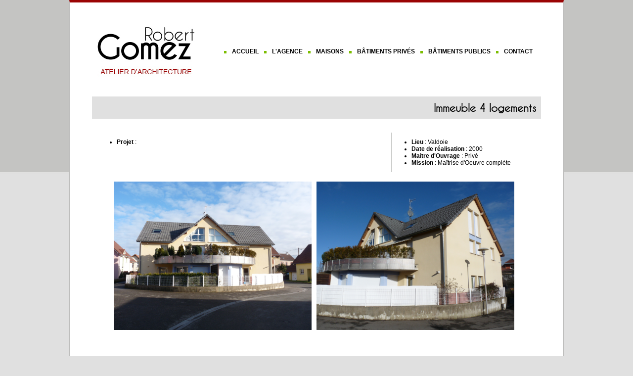

--- FILE ---
content_type: text/html
request_url: http://gomezrobert.com/annonce.php?id=41
body_size: 2359
content:
<!DOCTYPE html PUBLIC "-//W3C//DTD XHTML 1.0 Transitional//EN" "http://www.w3.org/TR/xhtml1/DTD/xhtml1-transitional.dtd">
<html xmlns="http://www.w3.org/1999/xhtml">
<head>
<meta http-equiv="Content-Type" content="text/html; charset=UTF-8" />
<title>Immeuble 4 logements | Architecte Robert Gomez - Belfort</title>
<link rel="stylesheet" type="text/css" href="style.css" />
   	<script src="https://ajax.googleapis.com/ajax/libs/jquery/1.7.0/jquery.min.js"></script>
	<script src="colorbox/jquery.colorbox.js"></script>
	<script type="text/javascript">
		$(document).ready(function() {
			//Examples of how to assign the ColorBox event to elements
			$(".group1").colorbox({rel:'group1'});
			$(".callbacks").colorbox({
				onOpen:function(){ alert('onOpen: colorbox is about to open'); },
				onLoad:function(){ alert('onLoad: colorbox has started to load the targeted content'); },
				onComplete:function(){ alert('onComplete: colorbox has displayed the loaded content'); },
				onCleanup:function(){ alert('onCleanup: colorbox has begun the close process'); },
				onClosed:function(){ alert('onClosed: colorbox has completely closed'); }
			});
			
			//Example of preserving a JavaScript event for inline calls.
			$("#click").click(function(){ 
				$('#click').css({"background-color":"#f00", "color":"#fff", "cursor":"inherit"}).text("Open this window again and this message will still be here.");
				return false;
			});
		});
	</script>

</head>

<body>
<table width="1000px" border="0" align="center" cellpadding="0" cellspacing="0" style="border:1px #bbbbba solid; border-top:5px #9a0404 solid">
<script type="text/javascript">
var timeout         = 500;
var closetimer		= 0;
var ddmenuitem      = 0;

function jsddm_open()
{	jsddm_canceltimer();
	jsddm_close();
	ddmenuitem = $(this).find('ul').eq(0).css('visibility', 'visible');}

function jsddm_close()
{	if(ddmenuitem) ddmenuitem.css('visibility', 'hidden');}

function jsddm_timer()
{	closetimer = window.setTimeout(jsddm_close, timeout);}

function jsddm_canceltimer()
{	if(closetimer)
	{	window.clearTimeout(closetimer);
		closetimer = null;}}

$(document).ready(function()
{	$('#jsddm > li').bind('mouseover', jsddm_open);
	$('#jsddm > li').bind('mouseout',  jsddm_timer);});

document.onclick = jsddm_close;
</script>
 
  <tr>
    <td align="left" valign="top" height="190" width="250" bgcolor="#FFFFFF" style="padding-left:55px">
   <a href="http://www.gomezrobert.com"><img src="images/logo-gomez.jpg" width="198" height="150" alt="logo robert gomez" /></a>
   </td>
   
   <td bgcolor="#FFFFFF" align="center" style="padding-right:55px;">
     

<ul id="jsddm">
    <li>
    <a href="http://www.gomezrobert.com" style="color:#000; text-transform:uppercase"><b>Accueil</b></a>
	</li>
	<li>
    <a href="atelier-architecte.php" style="color:#000; text-transform:uppercase"><b>L'agence</b></a>
	</li>
	<li><a href="#" style="color:#000; text-transform:uppercase"><b>Maisons</b></a>
     
<ul>
				<li>
                <a href="maisons-individuelles.php">Constructions neuves</a>
                </li>
				<li><a href="extensions-renovations.php">Extensions & rénovations</a></li>
			</ul>
          </li>
          
   <li><a href="#" style="color:#000; text-transform:uppercase"><b>Bâtiments privés</b></a>
      
			<ul>
				<li><a href="batiments-prives-logements.php">Logements</a></li>
				<li><a href="tertiaire-industriel.php">Tertiaire & industriel</a></li>
        </ul>
        </li>
        
        <li><a href="#" style="color:#000; text-transform:uppercase"><b>Bâtiments publics</b></a>
			<ul>
				<li style="left:-10%"><a href="batiments-publics-scolaire.php"> Scolaire</a></li>
				<li style="left:-10%"><a href="culturels-sportifs.php">Espaces culturels & sportifs</a></li>
			</ul>
            </li>
            <li><a href="contact.php" style="color:#000; text-transform:uppercase"><b>Contact</b></a>
         </li>
	</ul>

     
     
    </td>
    
  </tr>  <tr>
    <td colspan="2" bgcolor="#FFFFFF" align="center">
    
    <div class="projets">Immeuble 4 logements</div>
    <br/><br/>
    <table width="888" border="0" cellspacing="0" cellpadding="0">
  <tr>
    <td width="560px" align="left" valign="top" style="text-align:justify; padding-right:35px;">    
      <ul><li><b>Projet</b> : </p></li></ul></td>
    <td style="border-left:1px solid #C4C5C2;" valign="top" align="left">
    <ul>
      <li><b>Lieu</b> : Valdoie</li>
        <li><b>Date de réalisation</b> : 2000</li>
        <li><b>Maitre d'Ouvrage</b> : Privé</li>
        <li><b>Mission</b> : Maîtrise d'Oeuvre complète</li>
      </ul></td>
  </tr>
  </table>
<br />


<table width="820" border="0" cellspacing="0" cellpadding="0">
    <tr>
      <td height="310">
          	            <a class="opacity group1" href="photos/41_1.jpg" title="Immeuble 4 logements">
         	<img src="photos/41_1.jpg" width="400" height="300" />
            </a>
                  </td>
      <td height="310">
          	            <a class="group1 opacity" href="photos/41_2.jpg" title="Immeuble 4 logements">
         	<img src="photos/41_2.jpg" width="400" height="300" />
            </a>
                  </td>
    </tr>
    <tr>
      <td height="310">
          	      </td>
      <td height="310">
          	      </td>
    </tr>
    <tr>
      <td height="310">
          	      </td>
      <td height="310">
          	      </td>
    </tr>
</table>
<br />


    </td>
</tr>
</table>
<div class="footer">
    11, rue du 14 juillet - BELFORT<br />
<span style="font-size:16px">03 84 27 65 08</span>
</div>
<a href="http://www.reactivit.com"><p align="center" class="noprint"><img src="images/reactivit.png" width="101" height="33" alt="informatique belfort" /></p></a>

<script type="text/javascript">

  var _gaq = _gaq || [];
  _gaq.push(['_setAccount', 'UA-38037754-1']);
  _gaq.push(['_trackPageview']);

  (function() {
    var ga = document.createElement('script'); ga.type = 'text/javascript'; ga.async = true;
    ga.src = ('https:' == document.location.protocol ? 'https://ssl' : 'http://www') + '.google-analytics.com/ga.js';
    var s = document.getElementsByTagName('script')[0]; s.parentNode.insertBefore(ga, s);
  })();

</script></body>
</html>

--- FILE ---
content_type: text/css
request_url: http://gomezrobert.com/style.css
body_size: 3123
content:
@charset "UTF-8";
/* CSS Document */

body,td,th {
	font-size: 12px;
	font-family: Arial, Helvetica, sans-serif;
}
body {
	background-color: #e0e0e0;
	background-image: url(images/fond.jpg);
	background-repeat: repeat-x;
	margin-top: 0%;
	text-align:center;
}
a:link {
	color: #000000;
	text-decoration: none;
}
a:visited {
	text-decoration: none;
	color: #000000;
}
a:hover {
	text-decoration: none;
	color: #000000;
}
a:active {
	text-decoration: none;
	color: #000000;
}
@font-face {
    font-family: 'caviar_dreamsregular';
    src: url('caviardreams-webfont.eot');
    src: url('caviardreams-webfont.eot?#iefix') format('embedded-opentype'),
         url('caviardreams-webfont.woff') format('woff'),
         url('caviardreams-webfont.ttf') format('truetype'),
         url('caviardreams-webfont.svg#caviar_dreamsregular') format('svg');
    font-weight: normal;
    font-style: normal;
}
h1 {
	font-family:'caviar_dreamsregular';
	font-size:21px;
	font-weight:bold;
	text-transform:uppercase;
}
h2 {
	font-family:'caviar_dreamsregular';
	font-size:21px;
	font-weight:normal;
	text-transform:none;
}
h3 {
	font-size:15px;
	font-weight:bold;
	display:inline;
}
img {
	border:none;
}

/* Menu */
#jsddm {	
	margin: 0;
	padding: 0
}
#jsddm li {	
	float: left;
	list-style-image:url(images/sepa-menu.gif);
	margin-left:19px;
	text-align:left;
}
#jsddm li a {	
	display: block;
	background: #fff;
	padding: 2px 2px;
	text-decoration: none;
	color: #000;
	border:2px solid transparent;
	white-space: nowrap;
}
#jsddm li a:hover
	{	border-bottom:2px solid #9A0203;
}		
#jsddm li ul
		{	margin: 0;
			padding: 0;
			position: absolute;
			visibility: hidden;
}		
#jsddm li ul li {	
		float: none;
		display: inline;
}
#jsddm li ul li a {	
	width: auto;
	background: #fff;
}
#jsddm li ul li a:hover
			{	background: #7BBD00;
}
.sepa-menu {
	position:relative;
	float:right;
	height:24px;
	text-align:center;
	vertical-align:bottom;
}
#liste {
	width:280px;
	background-color:#f0f0f0;
	border:solid #f0f0f0 6px;
	margin:8px;
	float:left;
	position:relative;
}
#liste-txt {
	padding:10px;
	text-align:left;
	border-top:solid 5px #8ccc03;
	height:40px;
	line-height:18px;
}
#liste:hover {
	background-color:#8ccc03;
}
.titres-projets {
	width:888px;
	font-family:'caviar_dreamsregular';
	font-size:21px;
	font-weight:bold;
	text-transform:uppercase;
	text-align:right;
	padding-bottom:10px;
	padding-top:10px;
}
.projets {
	width:888px;
	font-family:'caviar_dreamsregular';
	font-size:21px;
	font-weight:bold;
	text-align:right;
	padding:10px;
	background-color:#E0E0E0;
	
}
.footer {
	width:970px;
	border-bottom:1px #bbbbba solid;
	border-left:1px #bbbbba solid;
	border-right:1px #bbbbba solid;
	background-color:#626262;
	font-family:caviar_dreamsregular;
	color:#FFF; 
	font-size:18px; 
	padding:15px;
	text-align:right;
	margin-left: auto;
  	margin-right: auto;
}
.contenu {
	float:right;
	position:relative;
}
#img {
	width:424px;
	float:left;
	position:relative;
}
a.opacity:hover img {
   filter:alpha(opacity=50);
   -moz-opacity: 0.5;
   opacity: 0.5;
   -khtml-opacity: 0.5;
}
a.opacity img {
   filter:alpha(opacity=100);  
   -moz-opacity: 1.0;  
   opacity: 1.0;
   -khtml-opacity: 1.0;
}

/* COLOBOX */
#colorbox, #cboxOverlay, #cboxWrapper{position:absolute; top:0; left:0; z-index:9999; overflow:hidden;}
#cboxOverlay{position:fixed; width:100%; height:100%;}
#cboxMiddleLeft, #cboxBottomLeft{clear:left;}
#cboxContent{position:relative;}
#cboxLoadedContent{overflow:auto;}
#cboxTitle{margin:0;}
#cboxLoadingOverlay, #cboxLoadingGraphic{position:absolute; top:0; left:0; width:100%;}
#cboxPrevious, #cboxNext, #cboxClose, #cboxSlideshow{cursor:pointer;}
.cboxPhoto{float:left; margin:auto; border:0; display:block;}
.cboxIframe{width:100%; height:100%; display:block; border:0;}

/* 
    User Style:
    Change the following styles to modify the appearance of ColorBox.  They are
    ordered & tabbed in a way that represents the nesting of the generated HTML.
*/
#cboxOverlay{background:url(images/overlay.png) repeat 0 0;}
#colorbox{}
    #cboxTopLeft{width:21px; height:21px; background:url(images/controls.png) no-repeat -101px 0;}
    #cboxTopRight{width:21px; height:21px; background:url(images/controls.png) no-repeat -130px 0;}
    #cboxBottomLeft{width:21px; height:21px; background:url(images/controls.png) no-repeat -101px -29px;}
    #cboxBottomRight{width:21px; height:21px; background:url(images/controls.png) no-repeat -130px -29px;}
    #cboxMiddleLeft{width:21px; background:url(images/controls.png) left top repeat-y;}
    #cboxMiddleRight{width:21px; background:url(images/controls.png) right top repeat-y;}
    #cboxTopCenter{height:21px; background:url(images/border.png) 0 0 repeat-x;}
    #cboxBottomCenter{height:21px; background:url(images/border.png) 0 -29px repeat-x;}
    #cboxContent{background:#fff; overflow:hidden;}
        .cboxIframe{background:#fff;}
        #cboxError{padding:50px; border:1px solid #ccc;}
        #cboxLoadedContent{margin-bottom:28px;}
        #cboxTitle{position:absolute; bottom:4px; left:0; text-align:center; width:100%; color:#949494;}
        #cboxCurrent{position:absolute; bottom:4px; left:58px; color:#949494;}
        #cboxSlideshow{position:absolute; bottom:4px; right:30px; color:#0092ef;}
        #cboxPrevious{position:absolute; bottom:0; left:0; background:url(images/controls.png) no-repeat -75px 0; width:25px; height:25px; text-indent:-9999px;}
        #cboxPrevious:hover{background-position:-75px -25px;}
        #cboxNext{position:absolute; bottom:0; left:27px; background:url(images/controls.png) no-repeat -50px 0; width:25px; height:25px; text-indent:-9999px;}
        #cboxNext:hover{background-position:-50px -25px;}
        #cboxLoadingOverlay{background:url(images/loading_background.png) no-repeat center center;}
        #cboxLoadingGraphic{background:url(images/loading.gif) no-repeat center center;}
        #cboxClose{position:absolute; bottom:0; right:0; background:url(images/controls.png) no-repeat -25px 0; width:25px; height:25px; text-indent:-9999px;}
        #cboxClose:hover{background-position:-25px -25px;}

/*
  The following fixes a problem where IE7 and IE8 replace a PNG's alpha transparency with a black fill
  when an alpha filter (opacity change) is set on the element or ancestor element.  This style is not applied to or needed in IE9.
  See: http://jacklmoore.com/notes/ie-transparency-problems/
*/
.cboxIE #cboxTopLeft,
.cboxIE #cboxTopCenter,
.cboxIE #cboxTopRight,
.cboxIE #cboxBottomLeft,
.cboxIE #cboxBottomCenter,
.cboxIE #cboxBottomRight,
.cboxIE #cboxMiddleLeft,
.cboxIE #cboxMiddleRight {
    filter: progid:DXImageTransform.Microsoft.gradient(startColorstr=#00FFFFFF,endColorstr=#00FFFFFF);
}

/*
  The following provides PNG transparency support for IE6
  Feel free to remove this and the /ie6/ directory if you have dropped IE6 support.
*/
.cboxIE6 #cboxTopLeft{background:url(images/ie6/borderTopLeft.png);}
.cboxIE6 #cboxTopCenter{background:url(images/ie6/borderTopCenter.png);}
.cboxIE6 #cboxTopRight{background:url(images/ie6/borderTopRight.png);}
.cboxIE6 #cboxBottomLeft{background:url(images/ie6/borderBottomLeft.png);}
.cboxIE6 #cboxBottomCenter{background:url(images/ie6/borderBottomCenter.png);}
.cboxIE6 #cboxBottomRight{background:url(images/ie6/borderBottomRight.png);}
.cboxIE6 #cboxMiddleLeft{background:url(images/ie6/borderMiddleLeft.png);}
.cboxIE6 #cboxMiddleRight{background:url(images/ie6/borderMiddleRight.png);}

.cboxIE6 #cboxTopLeft,
.cboxIE6 #cboxTopCenter,
.cboxIE6 #cboxTopRight,
.cboxIE6 #cboxBottomLeft,
.cboxIE6 #cboxBottomCenter,
.cboxIE6 #cboxBottomRight,
.cboxIE6 #cboxMiddleLeft,
.cboxIE6 #cboxMiddleRight {
    _behavior: expression(this.src = this.src ? this.src : this.currentStyle.backgroundImage.split('"')[1], this.style.background = "none", this.style.filter = "progid:DXImageTransform.Microsoft.AlphaImageLoader(src=" + this.src + ", sizingMethod='scale')");
}
/* SLIDER */
/* bottom center */
#wowslider-container1  .ws_bullets {
	top:20px;
    right:15px;
}

/* Image container style */
#wowslider-container1{
	width:918px;
	height:350px;
	position:relative;
	margin:0 auto;
	z-index:100;
	background-image: url(./bg.png);
	border:10px solid #fff;
}
#wowslider-container1 .ws_images{
	position: absolute;
	left:15px;
	top:15px;
	width:888px;
	height:320px;
	overflow:hidden;
}
#wowslider-container1 .ws_images img{
	top:0;
	left:0;
	border:0 none;
}

/* Navigation arrows for preview mode */
#wowslider-container1 a.ws_next, #wowslider-container1 a.ws_prev{
	outline:none;
	position:absolute;
	display:none;
	top:50%;
	width:56px;
	height:56px;
	margin:-28px 0 0 0;
	z-index:60;
	cursor:pointer;
	opacity:0.6;
    -moz-border-radius:5px;
    -webkit-border-radius:5px;
    border-radius:5px;
	filter:progid:DXImageTransform.Microsoft.Alpha(opacity=60);	
}
#wowslider-container1 a.ws_next{
	right:20px;
	background:#000 url(engine1/next_photo.png) no-repeat 50% 50%;
}
#wowslider-container1 a.ws_prev{
	left:20px;
	background:#000 url(engine1/prev_photo.png) no-repeat 50% 50%;
}
* html #wowslider-container1 a.ws_next,* html #wowslider-container1 a.ws_prev{display:block}
#wowslider-container1:hover a.ws_next, #wowslider-container1:hover a.ws_prev {display:block}

#wowslider-container1 a.ws_next:hover, #wowslider-container1 a.ws_prev:hover{
	opacity:0.8;
	filter:progid:DXImageTransform.Microsoft.Alpha(opacity=80);	
}
/* bullets */
#wowslider-container1  .ws_bullets{
	position:absolute;
	z-index:70;
}
#wowslider-container1 .ws_bullets a {
	position:relative;
	background:url("bullet.png") no-repeat scroll 0 0 transparent;
	border:0 none;
	display:block;
	float:left;
	cursor:pointer;
	height:10px;
	margin-right:4px;
	text-indent:-9999px;
	width:10px;
	z-index:100;
	outline:none;
}
#wowslider-container1 a.ws_selbull,#wowslider-container1 a.ws_overbull,#wowslider-container1 .ws_bullets a:hover{
	background-position:100% 0;
}

#wowslider-container1 .ws-title{
	position:absolute;
	display:block;
	bottom: 20px;
	left: 20px;
	margin-right:25px;
	padding:10px;
	background-color:black;
	color:white;
	z-index: 50;
	opacity:0.5;
	-moz-border-radius:8px;
	-webkit-border-radius:8px;
	border-radius:8px;
	font-family: Tahoma,Arial,Helvetica;
	font-size: 14px;
	height:17px;
	filter:progid:DXImageTransform.Microsoft.Alpha(opacity=50);	
}
#wowslider-container1 .ws-title div{
	padding-top:5px;
	font-size: 12px;
}#wowslider-container1 .ws_bullets  a img{
	text-indent:0;
	display:block;
	top:10px;
	left:-125px;
	visibility:hidden;
	position:absolute;
    -moz-box-shadow: 0 0 5px #999999;
    box-shadow: 0 0 5px #999999;
    border: 5px solid #FFFFFF;
}
#wowslider-container1 .ws_bullets a:hover img{
	visibility:visible;
}

#wowslider-container1 .ws_bulframe div div{
	height:90px;
	overflow:visible;
	position:relative;
}
#wowslider-container1 .ws_bulframe div {
	left:0;
	overflow:hidden;
	position:relative;
	width:249px;
}
#wowslider-container1  .ws_bullets .ws_bulframe{
	display:none;
	top:15px;
	overflow:visible;
	position:absolute;
	cursor:pointer;
    -moz-box-shadow: 0 0 5px #999999;
    box-shadow: 0 0 5px #999999;
    border: 5px solid #FFFFFF;
}
#wowslider-container1 .ws_bulframe span{
	display:block;
	position:absolute;
	top:-11px;
	margin-left:-9px;
	left:125px;
	background:url(./triangle.png);
	width:15px;
	height:6px;
}